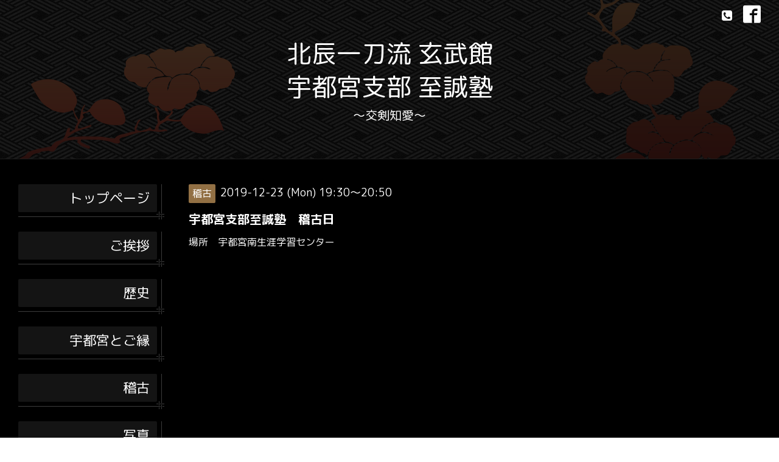

--- FILE ---
content_type: text/html; charset=utf-8
request_url: https://hokushinittoryu-shiseijuku.com/calendar/2947182
body_size: 2807
content:
<!DOCTYPE html>
<html xmlns="http://www.w3.org/1999/xhtml" xml:lang="ja" lang="ja">
<head>
  <!-- Miyabi: ver.202009300000 -->
  <meta charset="utf-8">
  <title>宇都宮支部至誠塾　稽古日 - 北辰一刀流 玄武館
宇都宮支部 至誠塾</title>
  <meta name="viewport" content="width=device-width, initial-scale=1, maximum-scale=1, user-scalable=yes">

  <meta name="description" content="場所　宇都宮南生涯学習センター">
  <meta name="keywords" content="北辰一刀流玄武館「至誠塾」">

  <meta property="og:title" content="北辰一刀流 玄武館
宇都宮支部 至誠塾">
  <meta property="og:image" content="https://cdn.goope.jp/92316/191215070332tcq9.png">
  <meta property="og:site_name" content="北辰一刀流 玄武館
宇都宮支部 至誠塾">
  
  <link rel="alternate" type="application/rss+xml" title="北辰一刀流 玄武館
宇都宮支部 至誠塾 / RSS" href="/feed.rss">
  <link rel="stylesheet" href="/style.css?555921-1637422180" >
  <link rel="stylesheet" href="//fonts.googleapis.com/css?family=Lora:400,700" >
  <link rel="stylesheet" href="/css/font-awesome/css/font-awesome.min.css" >

  <script src="/assets/jquery/jquery-3.5.1.min.js"></script>
  <script src="/assets/clipsquareimage/jquery.clipsquareimage.js"></script>
</head>
<body id="calendar">

  <div class="sm_totop">
    <i class="sm_totop_button fa fa-chevron-up"></i>
  </div>

  <div id="container">

    <div class="sm_header"></div>

    <!-- #header -->
    <div id="header">
      <div class="inner">
        <div>

          <div id="shop_info">

            <div class="social_icons">
              

              
              <a href="https://www.facebook.com/hokushinittoryushiseijuku" target="_blank">
                <span class="icon-facebook"></span>
              </a>
              

              
            </div>

            <div class="shop_rss">
              <a href="/feed.rss"><img src="/img/icon/rss.png" /></a>
            </div>

            <div class="shop_tel">
              <span class="fa fa-phone-square"></span>&nbsp;<a class="js-shop_tel" href="tel:"></a>
            </div>

            <div class="shop_name">
              北辰一刀流玄武館「至誠塾」
            </div>

          </div>

          <h1>
            <a class="shop_sitename" href="https://hokushinittoryu-shiseijuku.com">北辰一刀流 玄武館<br />
宇都宮支部 至誠塾</a>
          </h1>
          <div class="site_description">〜交剣知愛〜</div>
          <!-- /#shop_info -->

        </div>
      </div>
    </div>
    <!-- /#header -->


    <!-- #contents -->
    <div id="contents" class="tile">
      <div class="inner">

        <!-- #sub_column -->
        <div id="sub_column" class="tile">
          <div class="inner">

            <div id="navi" class="section">
              <div class="inner">
                <ul>
                  
                  <li class="navi_top">
                    <a href="/"  class="navi_top">トップページ</a>
                  </li>
                  
                  <li class="navi_free free_219706">
                    <a href="/free/profile"  class="navi_free free_219706">ご挨拶</a>
                  </li>
                  
                  <li class="navi_free free_219712">
                    <a href="/free/rekishi"  class="navi_free free_219712">歴史</a>
                  </li>
                  
                  <li class="navi_free free_219714">
                    <a href="/free/utsunomiya"  class="navi_free free_219714">宇都宮とご縁</a>
                  </li>
                  
                  <li class="navi_free free_219716">
                    <a href="/free/keiko"  class="navi_free free_219716">稽古</a>
                  </li>
                  
                  <li class="navi_photo">
                    <a href="/photo"  class="navi_photo">写真</a>
                  </li>
                  
                  <li class="navi_free free_219720">
                    <a href="/free/qa"  class="navi_free free_219720">Q&amp;A</a>
                  </li>
                  
                  <li class="navi_calendar active">
                    <a href="/calendar"  class="navi_calendar active">カレンダー</a>
                  </li>
                  
                  <li class="navi_contact">
                    <a href="/contact"  class="navi_contact">お問い合わせ</a>
                  </li>
                  
                  <li class="navi_links links_45001">
                    <a href="https://hokushin-ittoryu.com/" target="_blank" class="navi_links links_45001">杉並本部道場</a>
                  </li>
                  
                  <li class="navi_diary">
                    <a href="/diary"  class="navi_diary">ブログ</a>
                  </li>
                  
                  </ul>
              </div>
            </div>
            <!-- /#navi -->

          </div>
          <!-- /.inner -->
        </div>
        <!-- /#sub_column -->


        <!-- #main_column -->
        <div id="main_column" class="tile">
          <div class="inner tile">


<!-- CONTENT ----------------------------------------------------------------------- -->














<!----------------------------------------------
ページ：カレンダー
---------------------------------------------->
<h2>カレンダー</h2>




<div class="details">
  <div>
    <span class="category">稽古</span>&nbsp; <span class="date">2019-12-23 (Mon) 19:30～20:50</span>
  </div>

  <h3>宇都宮支部至誠塾　稽古日</h3>

  <div class="body textfield">
    
    <p>場所　宇都宮南生涯学習センター</p>
  </div>
</div>



















<!-- CONTENT ----------------------------------------------------------------------- -->

            

          </div>
          <!-- /.inner -->

        </div>
        <!-- /#main_column -->

      </div>
      <!-- /.inner -->
    </div>
    <!-- /#contents -->


    <div id="gadgets">
      <div class="inner">

        <!-- .today_area -->
        <div class="today_area">

          <dl id="schedule">
            <dt class="today_title">
              今日の予定
              <!-- <span>2026.01.25 Sunday</span> -->
            </dt>
            
          </dl>
          <!-- /#schedule -->

        </div>
        <!-- /.today_area -->

      </div>
    </div>
    <!-- /#gadgets -->


    <!-- #footer -->
    <div id="footer">
      <div class="inner">

        <div class="footer_info section right">
          
          <div class="copyright">
            &copy;2026 <a href="https://hokushinittoryu-shiseijuku.com">北辰一刀流玄武館「至誠塾」</a>. All Rights Reserved.
          </div>

          <div class="counter_area access_counter">
            Today: <span class="num">45</span> /
            Yesterday: <span class="num">79</span> /
            Total: <span class="num">148665</span>
          </div>

           <div class="powered">
            Powered by <a href="https://goope.jp/">グーペ</a> / <a href="https://admin.goope.jp/">Admin</a>
          </div>
        </div>

        <div class="footer_gadgets">
          <div class="qr_area section">
            <img src="//r.goope.jp/qr/shisei36"width="100" height="100" />
          </div>

          <!-- .social -->
          <div id="social" class="section">
            <div id="navi_parts">
<div class="navi_parts_detail">
<a href="https://hokushin-ittoryu.com/" target="_blank"><img src="//cdn.goope.jp/92316/191214143322-5df47422b7389.png" alt="" /></a>
</div>
<div class="navi_parts_detail">
<div id="google_translate_element"></div><script type="text/javascript">function googleTranslateElementInit() {new google.translate.TranslateElement({pageLanguage: 'ja', includedLanguages: 'en,es,fr,it,ja,ko,zh-CN,zh-TW', layout: google.translate.TranslateElement.InlineLayout.SIMPLE}, 'google_translate_element');}</script><script type="text/javascript" src="//translate.google.com/translate_a/element.js?cb=googleTranslateElementInit"></script>
</div>
</div>
<div id="social_widgets">
<div  id="widget_facebook_like" class="social_widget">
<div style="text-align:left;padding-bottom:10px;">
<iframe src="//www.facebook.com/plugins/like.php?href=https%3A%2F%2Fhokushinittoryu-shiseijuku.com&amp;width&amp;layout=button_count&amp;action=like&amp;show_faces=false&amp;share=true&amp;height=21&amp;appId=837439917751931" scrolling="no" frameborder="0" style="border:none; overflow:hidden; height:21px;" allowTransparency="true"></iframe>
</div>
</div>
<div id="widget_facebook_follow" class="social_widget social_widget_facebook_likebox">
<div style="text-align:left;padding-bottom:10px;">
  <iframe src="https://www.facebook.com/plugins/page.php?href=https%3A%2F%2Fwww.facebook.com%2Fhokushinittoryushiseijuku&tabs&width=340&height=70&small_header=true&adapt_container_width=true&hide_cover=true&show_facepile=false&appId" width="340" height="70" style="border:none;overflow:hidden;width:100%;" scrolling="no" frameborder="0" allowTransparency="true"></iframe>
</div>
</div>

</div>

          </div>
          <!-- /.social -->
        </div>

      </div>
    </div>
    <!-- /#footer -->

  </div>
  <!-- /#container -->

  <div id="sm_navi">
    <ul>
      
      <li class="footer_navi_top">
        <a href="/"  class="footer_navi_top">トップページ</a>
      </li>
      
      <li class="footer_navi_free free_219706">
        <a href="/free/profile"  class="footer_navi_free free_219706">ご挨拶</a>
      </li>
      
      <li class="footer_navi_free free_219712">
        <a href="/free/rekishi"  class="footer_navi_free free_219712">歴史</a>
      </li>
      
      <li class="footer_navi_free free_219714">
        <a href="/free/utsunomiya"  class="footer_navi_free free_219714">宇都宮とご縁</a>
      </li>
      
      <li class="footer_navi_free free_219716">
        <a href="/free/keiko"  class="footer_navi_free free_219716">稽古</a>
      </li>
      
      <li class="footer_navi_photo">
        <a href="/photo"  class="footer_navi_photo">写真</a>
      </li>
      
      <li class="footer_navi_free free_219720">
        <a href="/free/qa"  class="footer_navi_free free_219720">Q&amp;A</a>
      </li>
      
      <li class="footer_navi_calendar active">
        <a href="/calendar"  class="footer_navi_calendar active">カレンダー</a>
      </li>
      
      <li class="footer_navi_contact">
        <a href="/contact"  class="footer_navi_contact">お問い合わせ</a>
      </li>
      
      <li class="footer_navi_links links_45001">
        <a href="https://hokushin-ittoryu.com/" target="_blank" class="footer_navi_links links_45001">杉並本部道場</a>
      </li>
      
      <li class="footer_navi_diary">
        <a href="/diary"  class="footer_navi_diary">ブログ</a>
      </li>
      
    </ul>
  </div>

  <script src="/js/tooltip.js"></script>
  <script src="/assets/colorbox/jquery.colorbox-1.6.4.min.js"></script>
  <script src="/assets/responsiveslides/responsiveslides-1.55.min.js"></script>
  <script src="/assets/mobilemenu/mobilemenu.js"></script>
  <script src="/js/theme_miyabi/init.js?20200930"></script>
</body>
</html>
